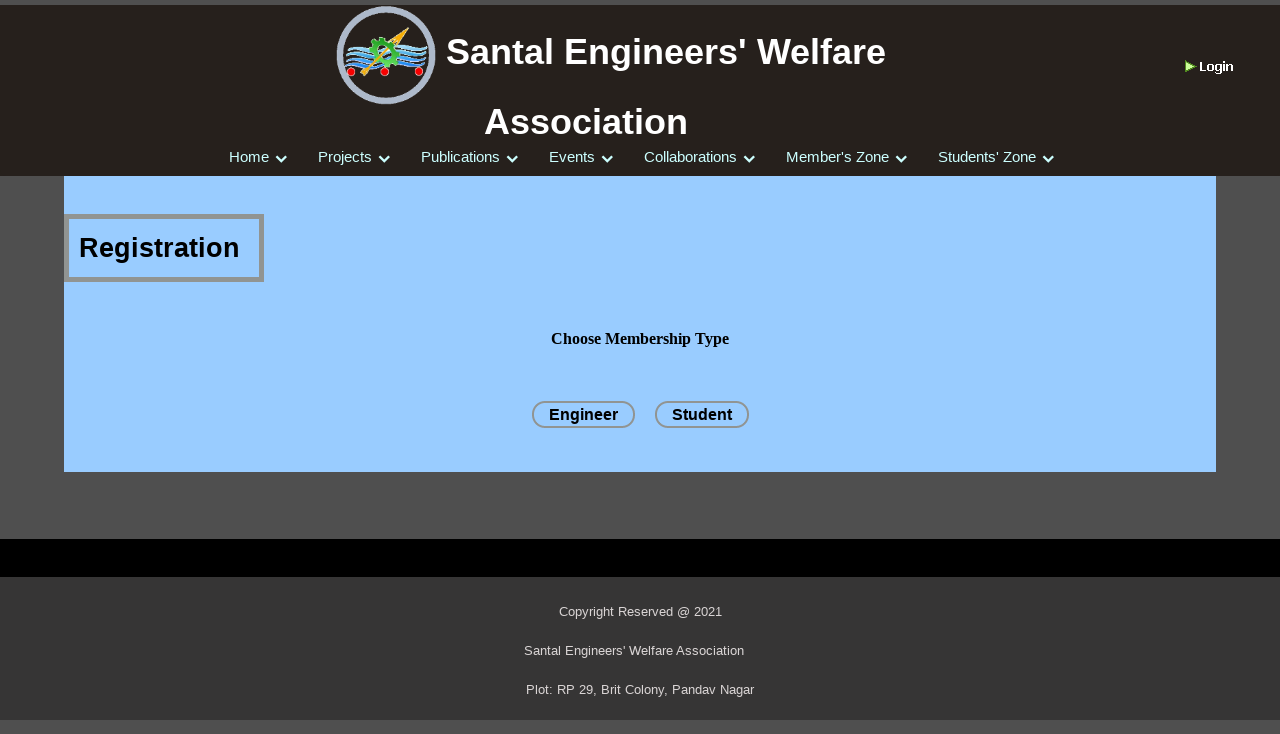

--- FILE ---
content_type: text/html
request_url: https://www.santalengineers.org/members.pl?page=register&lastpage=coe&userid=seaguest
body_size: 6992
content:
<!DOCTYPE html>
<html lang="en" class="nav-no-js">

<head>

    <meta charset="utf-8">
    <meta http-equiv="X-UA-Compatible" content="IE=edge">
    <meta name="viewport" content="width=device-width, initial-scale=1.0">
    <meta name="description" content="">

    <title> SEA : Santal Engineers Welfare Association</title>

    <link rel="stylesheet" href="css/normalize.min.css">
    <link rel="stylesheet" href="css/defaults.min.css">
    <link rel="stylesheet" href="css/nav-core.min.css">
    <link rel="stylesheet" href="css/nav-layout.min.css">

    <!--[if lt IE 9]>
    <link rel="stylesheet" href="css/ie8-core.min.css">
    <link rel="stylesheet" href="css/ie8-layout.min.css">
    <script src="js/html5shiv.min.js"></script>
    <![endif]-->

    <script src="js/rem.min.js"></script>


</head>

<body style="background-color:#4f4f4f;">

<table align="center" ; width="100%" >
<tr height="1px" style="background-color:#000000;"> <div style="max-height: 4px;"> &nbsp;</div> </tr>
<tr>
<td width="20%" bgcolor="26201C">  </td>
<td width="60%" bgcolor="26201C" >
<header>
    <h1><center> <img src="images\sea-logo-transp-bg.png"  width="100" height="100"  align="center" /> Santal Engineers' Welfare Association &nbsp;&nbsp;&nbsp;&nbsp;</center></h1>
</header>
</td>
<td width="20%" bgcolor="26201C" align="right" style="min-width:300px; margin-top:5px; vertical-align:center" > <font size="1" style="vertical-align:bottom">					<right>
                                        <b><font color="#FFFFFF" >
					 </font></b>

<a href="http://www.santalengineers.org/members.pl?page=login&lastpage=home&userid=seaguest"><img border="0" id="img2" src="images/button2E.gif" height="20" width="100" alt=" Login" onmouseover="FP_swapImg(1,0,/*id*/'img2',/*url*/'images/button2F.gif')" onmouseout="FP_swapImg(0,0,/*id*/'img2',/*url*/'images/button2E.gif')" onmousedown="FP_swapImg(1,0,/*id*/'img2',/*url*/'images/button30.gif')" onmouseup="FP_swapImg(0,0,/*id*/'img2',/*url*/'images/button2F.gif')" fp-style="fp-btn: Simple Arrow 2; fp-font-style: Bold; fp-font-color-normal: #FFFFFF; fp-font-color-hover: #00FF00; fp-justify-horiz: 0; fp-bgcolor: #000000; fp-transparent: 1" fp-title=" Login"></a>
</right>
 </font></td>

</tr>
</table>
<a href="#" class="nav-button">Menu</a>

<nav class="nav" align="center">
    <ul >


	<li class="nav-submenu" align="left"><a href="#">Home</a>
		<ul>
			<li><a href="aboutus.pl?page=aboutus&userid=seaguest">About SEWA</a></li>
			<li><a href="aboutus.pl?page=goals&userid=seaguest">Goals</a></li>
			<!--li><a href="aboutus.pl?page=bylaw&userid=seaguest">By Law</a></li-->
			<li><a href="aboutus.pl?page=erep&userid=seaguest">Elected Representatives</a></li>
			<li><a href="aboutus.pl?page=contactus&userid=seaguest">Contact Us</a></li>
			<li><a href="aboutus.pl?page=home&userid=seaguest">Home</a></li>

		</ul>
	</li>
	 
	 <li class="nav-submenu"  align="left"><a href="#">Projects</a>
		<ul>
			<li><a href="projects.pl?page=glance&userid=seaguest">Projects at a Glance</a></li>
			<li class="nav-submenu"><a href="projects.pl?page=details&userid=seaguest">Project Details</a>
				<ul>
					<li><a href="misc.pl?page=coe&userid=seaguest">Center of Excellence</a></li>
					<li><a href="projects.pl?page=edu&userid=seaguest">Improving Education</a></li>
					<li><a href="projects.pl?page=tech&userid=seaguest">Technology Developement</a></li>
					<li><a href="projects.pl?page=social&userid=seaguest">Social Cause</a></li>	
					<li><a href="projects.pl?page=policy&userid=seaguest">Policy Making</a></li>	
					<!--li><a href="projects.pl?page=infra&userid=seaguest"> Building Infrastucture</a></li-->
				</ul>
			</li>
			<!--li><a href="projects.pl?page=progress&userid=seaguest">Schedule and Progress</a></li>
			<li><a href="projects.pl?page=people&userid=seaguest">Projects and People</a></li>
			<li><a href="projects.pl?page=collab&userid=seaguest">Collaborated Projects</a></li-->	
		</ul>
	</li>
	
	 <li class="nav-submenu"  align="left"><a href="#">Publications</a>
		<ul>
			<!--li ><a href="publication.pl?page=news_let&userid=seaguest">News Letter</a-->

			<!--li class="nav-submenu"><a href="publication.pl?page=newsletter&userid=seaguest">News Letter</a>
				<ul><li><a href="publication.pl?page=news_let&cur=0&userid=seaguest">Current Issue</a></li>
					<li><a href="publication.pl?page=news_let&cur=1&userid=seaguest">Archives</a></li>
					<li><a href="publication.pl?page=nl-ed&userid=seaguest">Editorial Board</a></li>
					<li><a href="publication.pl?page=nw-sub&userid=seaguest">Submit Article</a></li>	
				</ul></li-->
			<li ><a href="publication.pl?page=souvenir&userid=seaguest">Souvenir</a>	
			<!--li class="nav-submenu"><a href="publication.pl?page=souvenir&userid=seaguest">Souvenir</a>
				<ul><li><a href="publication.pl?page=souvenir-lat&userid=seaguest">Last Publication</a></li>
					<li><a href="publication.pl?page=souvenir-arc&userid=seaguest">Archives</a></li>
					<li><a href="publication.pl?page=souvenir-ed&userid=seaguest">Editorial Board</a></li>
					<li><a href="publication.pl?page=souvenir-sub&userid=seaguest">Submit Article</a></li>	
				</ul>	</li-->
			<!--li ><a href="publication.pl?page=annual-report&userid=seaguest">Annual Report</a-->	
			<li><a href="publication.pl?page=sewa-news&userid=seaguest">SEWA on News</a></li>
			<!--li><a href="publication.pl?page=speech&userid=seaguest">SEWA Speeches</a></li-->
		</ul>
	</li>
	
	
	
	<li class="nav-submenu"  align="left"><a href="#">Events</a>
		<ul>
			<li><a href="events.pl?page=agm&userid=seaguest">AGM &amp; Conference</a> </li>
			<li><a href="events.pl?page=mtcr&userid=seaguest">Monthly Teleconference</a> </li>
			<li><a href="events.pl?page=sesa&userid=seaguest">SESA Meeting</a> </li>
			<!--li class="nav-submenu"><a href="events.pl?page=mom&userid=seaguest">MoM</a>
                                <ul>
                                <li><a href="events.pl?page=mom-agm&userid=seaguest">AGM</a> </li>
                                <li><a href="events.pl?page=mom-mtc&userid=seaguest">Monthly Teleconference</a> </li>
                                </ul-->

		</ul>
	</li>

	<li class="nav-submenu"  align="left"><a href="#">Collaborations</a>
		<ul>
			<li><a href="collaboration.pl?page=industry&userid=seaguest">Industry</a></li>
			<!--li><a href="collaboration.pl?page=govt&userid=seaguest">Government</a></li>
			<li><a href="collaboration.pl?page=ngo&userid=seaguest">NGO</a></li-->
			<li><a href="collaboration.pl?page=others&userid=seaguest">Other Associations</a></li>
		</ul>
	</li>
	
	<li class="nav-submenu"  align="left"><a href="#">Member's Zone</a>
		<ul>
			<li><a href="members.pl?page=demog&userid=seaguest">Demography of Members</a></li>	
			<!--li><a href="members.pl?page=profSearchMem&userid=seaguest">Member Search</a></li-->
			<!--li><a href="members.pl?page=classification&userid=seaguest">Classification</a></li>
			<li><a href="members.pl?page=referMem&userid=seaguest">Refer a New Member</a></li>
			<li><a href="members.pl?page=misc&userid=seaguest">Miscellaneous</a>
			<li><a href="members.pl?page=misc-announcement&userid=seaguest">Announcement</a></li-->					
			<!--li><a href="members.pl?page=misc-survey&userid=seaguest">Survey</a></li-->	
		</ul>
	</li>

	<li class="nav-submenu"  align="left"><a href="#">Students' Zone</a>
		<ul>
			<li><a href="members.pl?page=demogStd&userid=seaguest">Demography of Student Members</a></li>
			<!--li><a href="members.pl?page=profSearchStd&userid=seaguest">Student Search</a></li-->
			<!--li><a href="students.pl?page=mentorship&userid=seaguest">Mentorship</a></li>
			<li><a href="members.pl?page=referStd&userid=seaguest">Refer a New Student</a></li>
			<li><a href="students.pl?page=scholarship&userid=seaguest">Scholarship Info</a></li>
			<li><a href="students.pl?page=job&userid=seaguest">Job Advertisement</a></li>
            <li><a href="students.pl?page=counsel&userid=seaguest">Career Counselling</a></li-->	
		</ul>
	</li>
	
	
        
    </ul>
</nav>

<a href="#" class="nav-close">Close Menu</a>


<div class="center"   >
<center>

    <script type="text/javascript" src="js/expandCollapse.js"> </script>

<!--script type="text/javascript" src="js/jquery.js"></script-->
<!--script type="text/javascript" src="js/jquery-ui.min.js"></script-->
<!--link rel="stylesheet" type="text/css"  media="screen"  href="http://ajax.googleapis.com/ajax/libs/jqueryui/1.7.2/themes/base/jquery-ui.css"-->
<link rel="stylesheet" href="css/resp-reg-eng.css">

  <meta name="viewport" content="width=device-width, initial-scale=1">
  <link rel="stylesheet" href="https://code.jquery.com/ui/1.12.1/themes/base/jquery-ui.css">
  <script  type="text/javascript" src="https://code.jquery.com/jquery-1.12.4.js"></script>
  <script  type="text/javascript" src="https://code.jquery.com/ui/1.12.1/jquery-ui.js"></script>
  <script type="text/javascript">
  $( function() {
    $( "#dob" ).datepicker({
      changeMonth: true,
      changeYear: true,
      yearRange: "-100:+0"
    });
  } );
  $( function() {
    $( "#dobStd" ).datepicker({
      changeMonth: true,
      changeYear: true,
      yearRange: "-100:+0"
    });
  } );

  </script>

<script type="text/javascript">
    function EnableDisableTextBox(degree2) {
        var selectedValue = degree2.options[degree2.selectedIndex].value;
        var inputBranch2 = document.getElementById("branch2");
	var inputYearPass2 = document.getElementById("yearpass2");
	var inputInst2 = document.getElementById("inst2");
	if (selectedValue == "Same ") {
		inputBranch2.disabled = true;
		inputYearPass2.disabled = true;
		inputInst2.disabled = true;
		branch2.options[branch2.selectedIndex].value = "";
		yearpass2.options[yearpass2.selectedIndex].value = ""
		degree2.options[degree2.selectedIndex].value = ""
                inputInst2.value = ""

	} else {
		inputBranch2.disabled = false;
                inputYearPass2.disabled = false;
                inputInst2.disabled = false;
	}
    }
</script>


<table border="0" width="90%" cellspacing="0" cellpadding="0" bgcolor="#99CCFF" id="table1">
	<tr><td>
<br>
<div  width:"200px" align="left" style="width:200px; text-align:left; border-color: #919492;  border-width: 5px; border-style: solid;  font-size:27px; color:black; font-weight: bold; padding:10px"> Registration</div>

           </td> </tr>
 <tr> <td align="center">
<br>
<b><font face="Futura Bk" size="3" > Choose Membership Type </font> </b > <br> <br>
<div id="col1" onclick="return expandMeOnlyRegister('it01')" onmouseout=" this.style.backgroundColor='#CCFFCC'" onmouseover="this.style.backgroundColor ='#BFC9CA'" style="width:200px;display:inline; float:center;  text-align:center; border-radius: 20px; border-color: #919492;  border-width: 2px; border-style: solid;  font-size:16px; font-weight: bold;  color:black; font-weight: bold; padding:3px; margin:10px;">&nbsp;&nbsp; Engineer&nbsp;&nbsp;  </div>
<div id="col2" onclick="return expandMeOnlyRegister('it02')" onmouseout=" this.style.backgroundColor='#CCFFCC'" onmouseover="this.style.backgroundColor ='#BFC9CA'" style="width:120px; display:inline; float:center;   text-align:center; border-radius: 20px; border-color: #919492;  border-width: 2px; border-style: solid;  font-size:16px; font-weight: bold;  color:black; font-weight: bold; padding:3px; margin:10px">&nbsp;&nbsp; Student &nbsp;&nbsp; </div>

</td> </tr>
        <tr> <td> &nbsp; </td> </tr>
</table>



<meta name="viewport" content="width=device-width, initial-scale=1">
<style>
body {
  font-family: Arial, Helvetica, sans-serif;
  background-color: black;
}

* {
  box-sizing: border-box;
}

/* Add padding to containers */
textarea
{
  width:100%;
  background-color: #ddd;
  outline: none;

}
.container {
  padding: 16px;
  background-color: #99CCFF;
  width: 90%;
}

/* Full-width input fields */
input[type=text], input[type=password], input[type=tel], input[type=textarea] {
  width: 100%;
  padding: 15px;
  margin: 5px 0 22px 0;
  display: inline-block;
  border: none;
  background: #f1f1f1;
}

input[type=text]:focus, input[type=password]:focus,  input[type=tel]:focus, input[type=textarea]:focus  {
  background-color: #ddd;
  outline: none;
}

/* Overwrite default styles of hr */
hr {
  border: 1px solid #f1f1f1;
  margin-bottom: 25px;
}

/* Set a style for the submit button */
.registerbtn {
  background-color: #04AA6D;
  color: white;
  padding: 16px 20px;
  margin: 8px 0;
  border: none;
  cursor: pointer;
  width: 100%;
  opacity: 0.9;
}

.registerbtn:hover {
  opacity: 1;
}

/* Add a blue text color to links */
a {
  color: dodgerblue;
}

/* Set a grey background color and center the text of the "sign in" section */
.signin {
  background-color: #f1f1f1;
  text-align: center;
}
</style>




<!---- For Engineers Section ----->

<p>&nbsp;</p>
<div id="it01" style="DISPLAY: none; width:90%;  background-color:#AED6F1">

<form method="POST" action="https://www.santalengineers.org/addMemberTemp.pl">
<p >
<div class="container-eng" align="left" width="100%" style=" background-color:#AED6F1">
    <div id="eng-person" style="padding-left: 20px; padding-right: 20px;">
    <hr>
    <h2>Personal Identification</h2>
    <hr>

	<input type=hidden name="userid" size=3 value= "seaguest">
        <input type=hidden name="memtype" size=3 value= "engineer"> </font>

	<label for="name"><b>Name</b></label>
        <input type="text" placeholder="Enter name" name="name" id="name" required>

    	<label for="email"><b>Email</b></label>
    	<input type="text" placeholder="Enter email" name="email" id="email" required>


    	<label for="password"><b>Password</b></label>
	<input type="password" placeholder="Enter password" name="password" id="password" required>

	<label for="pname"><b>Parent/Spouse Name</b></label>
        <input type="text" placeholder="Enter name of your parent or spouse" name="pname" id="pname" required>

	<label for="sex"><b>Gender&nbsp;&nbsp;&nbsp;</b></label>
       	<select size="1" name="sex" style="background-color: #CCFFFF">
                                        <option value="Male">Male</option>
                                        <option value="Female">Female</option>
                                        </select>
	<br>
	<br>
	<label for="dob"><b> Date of Birth &nbsp;&nbsp;</b></label >
	<input  name="dob" id="dob" >
	<br>
	<br>
	<label for="phone"><b>Phone No</b></label>
	<input type="tel" placeholder="Enter phone no" name="phone" id="phone" required>

    </div>

    <div id="eng-loc"  style="padding-left: 20px; padding-right: 20px;">
    <hr>
    <h2>Location </h2>
    <hr>

	<label for="city"><b>City/Town</b></label>
        <input type="text" placeholder="Enter city/town name" name="city" id="city" required>

	<label for="state"><b>State</b></label>
        <input type="text" placeholder="Enter state name" name="state" id="state" required>

	<label for="country"><b>Country</b></label>
        <input type="text" placeholder="Enter country name" name="country" id="country" required>

        <label for="cadd"><b>Present Address</b></label>
	<br>
        <textarea  rows="4" name="cadd" id="cadd" > May enter rough address </textarea>
	<br>


        <label for="nadd"><b>Native Address</b></label>
        <br>
        <textarea type="textarea" rows="4" name="nadd" id="nadd" > May enter rough address </textarea>
	<br>

    </div>
    <div id="eng-prof"  style="padding-left: 20px; padding-right: 20px;">
    <hr> <h2>Profession</h2>        <hr>
        <label for="orgtype"><b>Type of Your Organisation &nbsp;&nbsp;</b></label>
	<select size="1" name="orgtype" style="background-color: #CCFFFF">
                                        <option value="">Select One</option>
                                        <option value="Academic Institute">Academic Institute</option>
                                        <option value="Agriculture">Agriculture</option>
                                        <option value="Business">Business</option>
                                        <option value="BioTech">BioTech</option>
                                        <option value="Construction">Construction</option>
                                        <option value="Entrepreneurship">Entrepreneurship</option>
                                        <option value="Financial Organisation">Financial Organisation</option>
                                        <option value="Government Administration">Government Administration</option>
                                        <option value="IT">IT</option>
                                        <option value="Mining">Mining</option>
                                        <option value="Oil_Gas">Oil &amp; Gas</option>
                                        <option value="Politics">Politics</option>
                                        <option value="Power Sector">Power Sector</option>
                                        <option value="Production Industry">Production Industry</option>
                                        <option value="Research Organisation">Research Organisation</option>
                                        <option value="Railway">Railway</option>
                                        <option value="Steel Industry">Steel Industry</option>
                                        <option value="Social Service">Social Service</option>
                                        <option value="Telecom Industry">Telecom Industry</option>
                                        <option value="Other PSU">Other PSU</option>
                                        <option value="Others">Others</option>
                                        </select>
	<br>

        <label for="orgname"><b>Organisation Name</b></label>
        <input type="text" placeholder="Enter organisation name" name="orgname" id="orgname" required>

        <label for="desg"><b>Designation</b></label>
        <input type="text" placeholder="Enter your designation" name="desg" id="desg" required>

    </div>
    <div id="eng-qual"  style="padding-left: 20px; padding-right: 20px;">
    <hr> <h2>Qualification</h2>        <hr>
	<label for="degree0"><b>Graduate Degree &nbsp;&nbsp;</b></label>
	<select size="1" name="degree0" style="background-color: #CCFFFF">
                                        <option value=""> Select One</option>
                                        <option value=" BE">BE</option>
                                        <option value=" BTech">BTech</option>
					<option value=" BArch">BArch</option>
                                        <option value=" BCA">BCA</option>
                                        <option value=" BSc Engineering">BSc Engineering</option>
                                        </select>
	<br>

	<label for="branch0"><b>Branch &nbsp;&nbsp;&nbsp;&nbsp;&nbsp;&nbsp;&nbsp;&nbsp;&nbsp;&nbsp;&nbsp;&nbsp;&nbsp;&nbsp;&nbsp;&nbsp;</b></label>
	<select size="1" name="branch0" style="background-color: #CCFFFF">
                                        <option value="">Select Branch</option>
                                        <option value=" Aeronautics">Aeronautics</option>
                                        <option value=" Ceramic">Ceramic</option>
                                        <option value=" Civil">Civil</option>
                                        <option value=" Chemical">Chemical</option>
                                        <option value=" Computer Science">Computer Science</option>
                                        <option value=" Electrical">Electrical</option>
                                        <option value=" Electronics">Electronics</option>
                                        <option value=" IT">IT</option>
                                        <option value=" Metallurgy">Metallurgy</option>
                                        <option value=" Mechanical">Mechanical</option>
                                        <option value=" Mining">Mining</option>
                                        <option value=" Other">Other</option>
                                        </select>
	<br>

	<label for="yearpass0"><b>Year of Passed Out &nbsp;&nbsp;&nbsp;&nbsp;&nbsp;&nbsp;</b></label>
	<select size="1" name="yearpass0" style="background-color: #CCFFFF">
                                        <option value="">Select Year</option>
					<option value=" 2021">2021</option>
                                        <option value=" 2020">2020</option>
                        		<option value=" 2019">2019</option>
                       			<option value=" 2018">2018</option>
                     		 	<option value=" 2017">2017</option>
                    		 	<option value=" 2016">2016</option>
                  		 	<option value=" 2015">2015</option>
                  			<option value=" 2014">2014</option>
                 			<option value=" 2013">2013</option>
                        		<option value=" 2012">2012</option>
                        		<option value=" 2011">2011</option>
                                        <option value=" 2010">2010</option>
                                        <option value=" 2009">2009</option>
                                        <option value=" 2008">2008</option>
                                        <option value=" 2007">2007</option>
                                        <option value=" 2006">2006</option>
                                        <option value=" 2005">2005</option>
                                        <option value=" 2004">2004</option>
                                        <option value=" 2003">2003</option>
                                        <option value=" 2002">2002</option>
                                        <option value=" 2001">2001</option>
                                        <option value=" 2000">2000</option>
                                        <option value=" 1999">1999</option>
                                        <option value=" 1998">1998</option>
                                        <option value=" 1997">1997</option>
                                        <option value=" 1996">1996</option>
                                        <option value=" 1995">1995</option>
                                        <option value=" 1994">1994</option>
                                        <option value=" 1993">1993</option>
                                        <option value=" 1992">1992</option>
                                        <option value=" 1991">1991</option>
                                        <option value=" 1990">1990</option>
                                        <option value=" 1989">1989</option>
		 			<option value=" 1988">1988</option>
                                        <option value=" 1987">1987</option>
                                        <option value=" 1986">1986</option>
                                        <option value=" 1985">1985</option>
                                        <option value=" 1984">1984</option>
                                        <option value=" 1983">1983</option>
                                        <option value=" 1982">1982</option>
                                        <option value=" 1981">1981</option>
                                        <option value=" 1980">1980</option>
                                        <option value=" 1979">1979</option>
                                        <option value=" 1978">1978</option>
                                        <option value=" 1977">1977</option>
                                        <option value=" 1976">1976</option>
                                        <option value=" 1975">1975</option>
                                        <option value=" 1974">1974</option>
                                        <option value=" 1973">1973</option>
                                        <option value=" 1972">1972</option>
                                        <option value=" 1971">1971</option>
                                        <option value=" 1970">1970</option>
                                        <option value=" 1969">1969</option>
                                        <option value=" 1968">1968</option>
                                        <option value=" 1967">1967</option>
                                        <option value=" 1966">1966</option>
                                        <option value=" 1965">1965</option>
                                        <option value=" 1964">1964</option>
                                        <option value=" 1963">1963</option>
                                        <option value=" 1962">1962</option>
                                        <option value=" 1961">1961</option>
                                        <option value=" 1960">1960</option>
                                        <option value=" 1959">Before 1960</option>
                                        </select>
			<br>

	<label for="inst0"><b>Institution Name</b></label>
        <input type="text" placeholder="Enter name of your institution" name="inst0" id="inst0" required>


        <label for="degree2"><b>Highest  Degree &nbsp;&nbsp;&nbsp;&nbsp;</b></label>
	 <select size="1" name="degree2" id= "degree2" style="background-color: #CCFFFF" onchange="EnableDisableTextBox(this)">
                                        <option value="">Select One</option>
					<option value="Same ">Same as above</option>
                                        <option value="ME ">ME</option>
                                        <option value="MTech ">MTech</option>
                                        <option value="MSc Engineering ">MSc Engineering</option>
					<option value="MArch ">MArch</option>
                                        <option value="MCA ">MCA</option>
                                        <option value="MBA ">MBA</option>
                                        <option value="PhD ">PhD</option>
					<option value="Post Doc">Post Doc</option>
                                        </select>
	<br>

	<label for="branch2"><b>Branch &nbsp;&nbsp;&nbsp;&nbsp;&nbsp;&nbsp;&nbsp;&nbsp;&nbsp;&nbsp;&nbsp;&nbsp;&nbsp;&nbsp;&nbsp;&nbsp;</b></label>
	<select size="1" name="branch2" id="branch2" style="background-color: #CCFFFF">
                                        <option value="">Select Branch</option>
                                        <option value="Aeronautics ">Aeronautics</option>
                                        <option value="Ceramic ">Ceramic</option>
                                        <option value="Civil ">Civil</option>
                                        <option value="Chemical ">Chemical</option>
                                        <option value="Computer Science ">Computer Science</option>
                                        <option value="Electrical ">Electrical</option>
                                        <option value="Electronics ">Electronics</option>
                                        <option value="IT ">IT</option>
                                        <option value="Metallurgy ">Metallurgy</option>
                                        <option value="Mechanical ">Mechanical</option>
                                        <option value="Mining ">Mining</option>
                                        <option value="Other ">Other</option>
                                        </select>
	<br>

	<label for="yearpass2"><b>Year of Passed Out &nbsp;&nbsp;&nbsp;&nbsp;&nbsp;&nbsp;</b></label>
	<select size="1" name="yearpass2" id="yearpass2"  style="background-color: #CCFFFF">
                                        <option value="">Select Year</option>
                                        <option value="2021 ">2021</option>
                                        <option value="2020 ">2020</option>
                                        <option value="2019 ">2019</option>
                                        <option value="2018 ">2018</option>
                                        <option value="2017 ">2017</option>
                                        <option value="2016 ">2016</option>
                                        <option value="2015 ">2015</option>
                                        <option value="2014 ">2014</option>
                                        <option value="2013 ">2013</option>
                                        <option value="2012 ">2012</option>
                                        <option value="2011 ">2011</option>
                                        <option value="2010 ">2010</option>
                                        <option value="2009 ">2009</option>
                                        <option value="2008 ">2008</option>
                                        <option value="2007 ">2007</option>
                                        <option value="2006 ">2006</option>
                                        <option value="2005 ">2005</option>
                                        <option value="2004 ">2004</option>
                                        <option value="2003 ">2003</option>
                                        <option value="2002 ">2002</option>
                                        <option value="2001 ">2001</option>
                                        <option value="2000 ">2000</option>
                                        <option value="1999 ">1999</option>
                                        <option value="1998 ">1998</option>
                                        <option value="1997 ">1997</option>
                                        <option value="1996 ">1996</option>
                                        <option value="1995 ">1995</option>
                                        <option value="1994 ">1994</option>
                                        <option value="1993 ">1993</option>
                                        <option value="1992 ">1992</option>
                                        <option value="1991 ">1991</option>
                                        <option value="1990 ">1990</option>
                                        <option value="1989 ">1989</option>
                                        <option value="1988 ">1988</option>
                                        <option value="1997 ">1997</option>
                                        <option value="1996 ">1996</option>
                                        <option value="1995 ">1995</option>
                                        <option value="1994 ">1994</option>
                                        <option value="1993 ">1993</option>
                                        <option value="1992 ">1992</option>
                                        <option value="1991 ">1991</option>
                                        <option value="1990 ">1990</option>
                                        <option value="1989 ">1989</option>
                                        <option value="1988 ">1988</option>
                                        <option value="1987 ">1987</option>
                                        <option value="1986 ">1986</option>
                                        <option value="1985 ">1985</option>
                                        <option value="1984 ">1984</option>
                                        <option value="1983 ">1983</option>
                                        <option value="1982 ">1982</option>
                                        <option value="1981 ">1981</option>
                                        <option value="1980 ">1980</option>
                                        <option value="1979 ">1979</option>
                                        <option value="1978 ">1978</option>
                                        <option value="1977 ">1977</option>
                                        <option value="1976 ">1976</option>
                                        <option value="1975 ">1975</option>
                                        <option value="1974 ">1974</option>
                                        <option value="1973 ">1973</option>
                                        <option value="1972 ">1972</option>
                                        <option value="1971 ">1971</option>
                                        <option value="1970 ">1970</option>
                                        <option value="1969 ">1969</option>
                                        <option value="1968 ">1968</option>
                                        <option value="1967 ">1967</option>
                                        <option value="1966 ">1966</option>
                                        <option value="1965 ">1965</option>
                                        <option value="1964 ">1964</option>
                                        <option value="1963 ">1963</option>
                                        <option value="1962 ">1962</option>
                                        <option value="1961 ">1961</option>
                                        <option value="1960 ">1960</option>
                                        <option value="1959 ">Before 1960</option>

                                        </select>
			<br>

	<label for="inst2"><b>Institution Name</b></label>
        <input type="text" placeholder="Enter name of your institution" name="inst2" id="inst2" required>

    </div>
    <div id="eng-welfare"  style="padding-left: 20px; padding-right: 20px;">
    <hr> <h2>Welfare Interest</h2>         <hr>
	<label for="int1im"><b>What type of projects you want to get involved? (Based on your interest, people will contact you to work together)</b></label>

	<p><input type="checkbox" name="int1im" value="ON">Infrastructure Management (e.g. Hostel) </p>
        <p &nbsp;><input type="checkbox" name="int1e" value="ON">Education (e.g. Mentorship)</p>
        <p><input type="checkbox" name="int1l" value="ON">Literature(e.g. Ol-Chiki)</p>
        <p><input type="checkbox" name="int1it" value="ON">IT enabled (e.g. Website, fonts, learning packages etc)</p>
        <p><input type="checkbox" name="int1tt" value="ON">Think Tank (e.g. Policy Draft Making of Govt)</p>
        <p><input type="checkbox" name="int1em" value="ON">Event Management (e.g. Organising AGM)</p>
        <p><input type="checkbox" name="int1sc" value="ON">Social Cause (e.g. Rehabitation)</p>
        <p><input type="checkbox" name="int1pf" value="ON">People Facing (e.g. Community Library)</p>
        <p><input type="checkbox" name="int1ct" value="ON">Culture &amp; Tradition (e.g. Dharam)</p>
        <p><input type="checkbox" name="int1imcnt" value="ON">Can't involve in any project, only financial donation</p>
    <br>
	</div>
	<div id="eng-mentor"  style="padding-left: 20px; padding-right: 20px;">
	<hr> <h2>Mentorship Interest</h2> <hr>
 	<label for="menis"><b>Which type of  mentorship do you want?</b></label>

                                        <p><input type="checkbox" name="menis" value="ON">Interview
                                        Skill</p> <p><input type="checkbox" name="mengd" value="ON">Group
                                        Discussion</p>
                                        <p><input type="checkbox" name="mencs" value="ON">Communication
                                        Skill</p>
                                        <p><input type="checkbox" name="menss" value="ON">Smart
                                        Study</p>
                                        <p><input type="checkbox" name="menr" value="ON">Research</p>
                                        <p><input type="checkbox" name="mene" value="ON">Entrepreneurship</p>
                                        <p><input type="checkbox" name="menb" value="ON">Business</p>
                                        <p><input type="checkbox" name="menl" value="ON">Leadership</p>
                                        <p><input type="checkbox" name="menpr" value="ON">Personal
                                        Relationship</p>
                                        <p><input type="checkbox" name="meno" value="ON">Others</p>
                                        <p><input type="checkbox" name="menni" value="ON">Not Interested</p>
	<br>
        </div>
</div>	
<div width="90%" style="max-width:500px; background-color:#AED6F1" >
	<label for="menInt"><b>Describe your strength and interest for mentorship programme (A student might choose you as mentor based on this)</b></label>
	<br>
        <textarea  rows="4" name="menint" id="menint" placeholder=" Describe about your ability"> </textarea>
        <br>
	

    <hr>
			
			<p align="left"><font face="Futura Bk">&nbsp;
			<span style="background-color: #663300"><font color="#00FF00">
			Verify:</font></span>&nbsp; 1 + 1&nbsp;
			<input type="number" min="0" max="99" name="num" size="3" style="background-color: #CCFFFF"></font></p>
			<input type=hidden name="orgnum" size=3 value= 5> </font>
			<p><font face="Futura Bk">&nbsp;
			<input type="checkbox" name="agree" value="ON"><a target="_blank" href="https://www.santalengineers.org/bylaw.htm">I 
			read and agreed with the terms and conditions for membership in SEWA.</a></font></p>
			<p align="center"><font size="3" face="Futura Bk">
			<input type="submit" value="Register" name="B1" style="color: #000000; background-color: #996600">&nbsp;&nbsp;&nbsp;&nbsp;&nbsp;
			<input type="reset" value="    Clear    " name="B2" style="background-color: #996600"></font></p>
		</form>
		<p>&nbsp;</td>
</div>
</div>


<!-- Student Registration ************************** -->

<div id="it02" style="DISPLAY: none; width:90%;  background-color:#ABEBC6">
<form method="POST" action="https://www.santalengineers.org/addMemberTempStd.pl">
<p >
<div class="container-std" align="left" width="100%" style="max-width:1000px; background-color:#ABEBC6">
    <div id="std-person" style="padding-left: 20px; padding-right: 20px;"> 
    <hr> <h2>Personal Identification</h2>    <hr>

	<input type=hidden name="userid" size=3 value= "seaguest">
        <input type=hidden name="memtype" size=3 value= "engineer"> </font>

	<label for="name"><b>Name</b></label>
        <input type="text" placeholder="Enter name" name="name" id="name" required>

    	<label for="email"><b>Email</b></label>
    	<input type="text" placeholder="Enter email" name="email" id="email" required>


    	<label for="password"><b>Password</b></label>
	<input type="password" placeholder="Enter password" name="password" id="password" required>

	<label for="pname"><b>Parent/Spouse Name</b></label>
        <input type="text" placeholder="Enter name of your parent or spouse" name="pname" id="pname" required>

	<label for="sex"><b>Gender&nbsp;&nbsp;&nbsp;</b></label>
       	<select size="1" name="sex" style="background-color: #CCFFFF">
                                        <option value="Male">Male</option>
                                        <option value="Female">Female</option>
                                        </select>
	<br>
	<br>
        <label for="obStd"><b> Date of Birth &nbsp;&nbsp;</b></label >
        <input name="dobStd"  id="dobStd" >
        <br>
	<br>
	<label for="phone"><b>Phone No</b></label>
	<input type="tel" placeholder="Enter phone no" name="phone" id="phone" required>
    </div>
    <div id="std-loc" style="padding-left: 20px; padding-right: 20px;">
    <hr> <h2>Location</h2>	<hr>
	<label for="city"><b>City/Town</b></label>
        <input type="text" placeholder="Enter city/town name" name="city" id="city" required>

	<label for="state"><b>State</b></label>
        <input type="text" placeholder="Enter state name" name="state" id="state" required>

	<label for="country"><b>Country</b></label>
        <input type="text" placeholder="Enter country name" name="country" id="country" required>

        <label for="cadd"><b>Correspondence Address</b></label>
	<br>
        <textarea  rows="4" name="cadd" id="cadd" > Enter Correspondence Address </textarea>
	<br>


        <label for="nadd"><b>Native Address</b></label>
        <br>
        <textarea type="textarea" rows="4" name="nadd" id="nadd" > Enter Native Address </textarea>
	<br>

    </div>
    <div id="std-qual" style="padding-left: 20px; padding-right: 20px;">
    <hr> <h2>Qualification</h2>        <hr>
	<label for="degree"><b>Ongoing Degree &nbsp;&nbsp;&nbsp;&nbsp;&nbsp;&nbsp;&nbsp;&nbsp;&nbsp;</b></label>
	<select size="1" name="degree" style="background-color: #CCFFFF">
                                        <option value=""> Select One</option>
                                        <option value=" BE">BE</option>
                                        <option value=" BTech">BTech</option>
                                        <option value=" BCA">BCA</option>
					<option value=" BArch">BArch</option>
                                        <option value=" BSc Engineering">BSc Engineering</option>
					<option value=" ME">ME</option>
                                        <option value=" MS">MS</option>
                                        <option value=" MTech">MTech</option>
                                        <option value=" MCA">MCA</option>
					<option value=" MArch">MArch</option>
                                        <option value=" PhD">PhD</option>
					<option value=" Post Doc">Post Doc</option>
                                        </select>
	<br>

	<label for="branch"><b>Branch&nbsp;&nbsp;&nbsp;&nbsp;&nbsp;&nbsp;&nbsp;</b></label>
	<select size="1" name="branch" style="background-color: #CCFFFF">
                                        <option value="">Select Branch</option>
                                        <option value=" Aeronautics">Aeronautics</option>
                                        <option value=" Ceramic">Ceramic</option>
                                        <option value=" Civil">Civil</option>
                                        <option value=" Chemical">Chemical</option>
                                        <option value=" Computer Science">Computer Science</option>
                                        <option value=" Electrical">Electrical</option>
                                        <option value=" Electronics">Electronics</option>
                                        <option value=" IT">IT</option>
                                        <option value=" Metallurgy">Metallurgy</option>
                                        <option value=" Mechanical">Mechanical</option>
                                        <option value=" Mining">Mining</option>
                                        <option value=" Other">Other</option>
                                        </select>
	<br>

	<label for="yearadm"><b>Year of Admission</b></label>
	<select size="1" name="yearadm" style="background-color: #CCFFFF">
                                        <option value="">Select Year</option>
					<option value=" 2021">2021</option>
                                        <option value=" 2020">2020</option>
                        		<option value=" 2019">2019</option>
                       			<option value=" 2018">2018</option>
                     		 	<option value=" 2017">2017</option>
                    		 	<option value=" 2016">2016</option>
                  		 	<option value=" 2015">2015</option>
                  			<option value=" 2014">2014</option>
                                        </select>
			<br>

	<label for="inst"><b>Institution Name</b></label>
        <input type="text" placeholder="Enter name of your institution" name="inst" id="inst" required>
			<br>
    </div>
    <div id="std-prof" style="padding-left: 20px; padding-right: 20px;">
    <br><br>
    </div>
    <div id="std-welfare" style="padding-left: 20px; padding-right: 20px;">
    <hr>    <h2>Welfare Interest</h2>         <hr>
	<label for="int1im"><b>What type of projects you want to get involved? (Based on your interest, people will contact you to work together)</b></label>

	<p><input type="checkbox" name="int1im" value="ON">Infrastructure Management (e.g. Hostel) </p>
        <p &nbsp;><input type="checkbox" name="int1e" value="ON">Education (e.g. Mentorship)</p>
        <p><input type="checkbox" name="int1l" value="ON">Literature(e.g. Ol-Chiki)</p>
        <p><input type="checkbox" name="int1it" value="ON">IT enabled (e.g. Website, fonts, learning packages etc)</p>
        <p><input type="checkbox" name="int1tt" value="ON">Think Tank (e.g. Policy Draft Making of Govt)</p>
        <p><input type="checkbox" name="int1em" value="ON">Event Management (e.g. Organising AGM)</p>
        <p><input type="checkbox" name="int1sc" value="ON">Social Cause (e.g. Rehabitation)</p>
        <p><input type="checkbox" name="int1pf" value="ON">People Facing (e.g. Community Library)</p>
        <p><input type="checkbox" name="int1ct" value="ON">Culture &amp; Tradition (e.g. Dharam)</p>
        <p><input type="checkbox" name="int1imcnt" value="ON">Can't involve in any project, only financial donation</p>
    <br>
	</div>
	<div id="std-mentor" style="padding-left: 20px; padding-right: 20px;">
	<hr> <h2>Mentorship Interest</h2>  <hr>

 	<label for="menis"><b>Which type of  mentorship do you want?</b></label>

                                        <p><input type="checkbox" name="menis" value="ON">Interview
                                        Skill</p> <p><input type="checkbox" name="mengd" value="ON">Group
                                        Discussion</p>
                                        <p><input type="checkbox" name="mencs" value="ON">Communication
                                        Skill</p>
                                        <p><input type="checkbox" name="menss" value="ON">Smart
                                        Study</p>
                                        <p><input type="checkbox" name="menr" value="ON">Research</p>
                                        <p><input type="checkbox" name="mene" value="ON">Entrepreneurship</p>
                                        <p><input type="checkbox" name="menb" value="ON">Business</p>
                                        <p><input type="checkbox" name="menl" value="ON">Leadership</p>
                                        <p><input type="checkbox" name="menpr" value="ON">Personal
                                        Relationship</p>
                                        <p><input type="checkbox" name="meno" value="ON">Others</p>
                                        <p><input type="checkbox" name="menni" value="ON">Not Interested</p>
	<br>
	</div>
	</div>
	<div id="std-center" width="100%" style="max-width:500px; padding-left: 20px; padding-right: 20px;">
        
	<label for="menInt"><b>Describe about yourself that may help senior students or engineers to choose you to mentor</b></label>
	<br>
        <textarea  type="textarea" rows="4" name="menint" id="menint" placeholder=" Describe about your ability"> </textarea>
        <br>


    <hr>
			
			<p align="left"><font face="Futura Bk">&nbsp;
			<span style="background-color: #663300"><font color="#00FF00">
			Verify:</font></span>&nbsp; 1 + 1&nbsp;
			<input type="number" min="0" max="99" name="num" size="3" style="background-color: #CCFFFF"></font></p>
			<input type=hidden name="orgnum" size=3 value= 5> </font>
			<p><font face="Futura Bk">&nbsp;
			<input type="checkbox" name="agree" value="ON"><a target="_blank" href="https://www.santalengineers.org/bylaw.htm">I 
			read and agreed with the terms and conditions for membership in SEWA.</a></font></p>
			<p align="center"><font size="3" face="Futura Bk">
			<input type="submit" value="Register" name="B1" style="color: #000000; background-color: #996600">&nbsp;&nbsp;&nbsp;&nbsp;&nbsp;
			<input type="reset" value="    Clear    " name="B2" style="background-color: #996600"></font></p>
		</form>
		<p>&nbsp;</td>
 </div>
 </div>
</div>

<table align="center" border="0" bordercolor="#CCFFFF" cellpadding="0" cellspacing="0" width="100%">
	<tbody>
		<tr style="color: #00FFFF; background-color: #000000" width="100%">
			<td style="background-color: #000000"><font color="#d9d4d4">&nbsp;</font></td>
		</tr>
		<tr width="100%">
			<td bgcolor="#363535">
			<p align="center"><font color="#d9d4d4" size="2">Copyright Reserved @ 2021<br>
			 Santal Engineers&#39; Welfare Association &nbsp;&nbsp;<br>
			 Plot: RP 29, Brit Colony, Pandav Nagar <br>
                        Tankapani Road, Bhubaneswar, Pin-751003 <br> </font>
			Email: contactus@santalengineers.org </font></p>
			</td>
		</tr>
	</tbody>
</table>

</center>
</div>

<!--script src="https://ajax.googleapis.com/ajax/libs/jquery/1.11.2/jquery.min.js"></script>
<script src="js/nav.jquery.min.js"></script>
<script>
    $('.nav').nav();
</script-->
</body>
<script>'undefined'=== typeof _trfq || (window._trfq = []);'undefined'=== typeof _trfd && (window._trfd=[]),_trfd.push({'tccl.baseHost':'secureserver.net'},{'ap':'cpsh-oh'},{'server':'sg2plzcpnl509268'},{'dcenter':'sg2'},{'cp_id':'10679925'},{'cp_cl':'8'}) // Monitoring performance to make your website faster. If you want to opt-out, please contact web hosting support.</script><script src='https://img1.wsimg.com/traffic-assets/js/tccl.min.js'></script></html>


--- FILE ---
content_type: text/css
request_url: https://www.santalengineers.org/css/defaults.min.css
body_size: -93
content:
@viewport {
	width: device-width;
}

@-ms-viewport {
	width: device-width;

}


* {
	box-sizing: border-box;
}

html {
	font-size: 70%;
}

body {
	font-size: 1.3rem;
	line-height: 3.4rem;
}



--- FILE ---
content_type: text/css
request_url: https://www.santalengineers.org/css/nav-layout.min.css
body_size: 699
content:
@font-face{font-family:icon-font;src:url(../fonts/icon-font.eot);src:url(../fonts/icon-font.eot?#iefix) format('eot'),url(../fonts/icon-font.woff) format('woff'),url(../fonts/icon-font.ttf) format('truetype'),url(../fonts/icon-font.svg#icon-font) format('svg')}
.icon-desktop:before,.icon-menu-close:before,.icon-menu:before,.icon-mobile:before,.icon-submenu-down:before,.icon-submenu-right:before,.icon-world:before,.nav{position: sticky} .nav-submenu>a:after,.nav-button:before,.nav-close:before,.nav>ul>.nav-submenu>a:after,
header h1:before{font-family:icon-font;-webkit-font-smoothing:antialiased;-moz-osx-font-smoothing:grayscale;font-style:normal;font-variant:normal;font-weight:400;text-decoration:none;text-transform:none;vertical-align:top}
.icon-desktop:before{content:"\E001"}.icon-menu-close:before{content:"\E002"}.icon-menu:before{content:"\E003"}.icon-mobile:before{content:"\E004"}.icon-submenu-down:before{content:"\E005"}.icon-submenu-right:before{content:"\E006"}.icon-world:before{content:"\E007"}body{padding-top:3.2rem}
header{ display:block;position:fixed;top:0;left:0;right:0;z-index:901;line-height:3.2rem;background:#26201C;color:#ffffff}

header img {
	width: 40px;
	height: 40px;
}

header h1{margin:0; font-size:1.5rem;line-height:3.2rem}
header h1:before{content: none; font-size:1.6rem;text-align:left}.nav-button,.nav-close{position:fixed;top:0;width:2.4rem;height:3.2rem;overflow:hidden;z-index:902;cursor:pointer;text-decoration:none;line-height:3.2rem;background:#26201C;color:#ffffff}.nav-button:before,.nav-close:before{display:block;text-align:center}.nav-button{display:block;right:1rem;font-size:1.7rem}.nav-button:before{content:"\E003"}.nav-close{display:none;right:4rem;font-size:1.9rem}.nav-close:before{content:"\E002"}.nav{padding-top:3.2rem;line-height:3.2rem;background:#26201C;color:#ffffff}.nav ul{border-radius:0 0 6px 6px;background:#26201C}.nav ul ul{background:#493e36}.nav ul ul ul{background:#493e36}.nav ul ul ul ul{background:#493e36}.nav ul ul ul ul ul{background:#493e36}.nav li{border-top:1px solid #59544F;cursor:pointer}.nav li.nav-active>a,.nav li:hover>a{color:#FFFFFF;background:#171717}.nav .nav-submenu>ul{margin-left:10px}.nav .nav-submenu>a{padding-right:30px!important}.nav a,.nav a:active,.nav a:hover,.nav a:visited{border-radius:6px;padding:0 15px 1px;color:#ccffff;text-decoration:none}.nav .nav-submenu>a:after{position:absolute;display:block;right:10px;top:1px;content:"\E005"}
@media only screen and (min-width:960px){body{padding:0!important}header{position:relative}
header img {
	width: 100px;
	height: 100px;
}
header h1{ margin:0;font-size:3.2rem;line-height:3.2rem; background:#26201C }
header h1:before{content:none font-size:4.2rem; align:left}.nav-button{display:none}.nav{padding:0!important}.nav>ul>li{border-top:none}.nav li>ul{box-shadow:0 0 5px 0 rgba(0,0,0,.75)}.nav ul ul ul{border-radius:0 6px 6px}.nav ul ul ul li:first-child{border-top:none}.nav .nav-left>ul{border-radius:6px 0 6px 6px}.nav .nav-submenu li{min-width:110px}.nav .nav-submenu>ul{margin:0}.nav>ul>.nav-submenu>a:after{content:"\E005"}.nav .nav-submenu>a:after{content:"\E006"}}


--- FILE ---
content_type: text/css
request_url: https://www.santalengineers.org/css/resp-reg-eng.css
body_size: 221
content:

.container-eng{
	display: grid;
	height:auto;
	grid-template-columns: 1fr;
	grid-auto-rows: auto;
	gird-template-areas:
		"eng-person"
		"eng-loc"
		"eng-prof"
		"eng-qual"
		"welfare"
		"eng-welfare"
		"eng-mentor";
	
	
	width:100%;
	grid-row-gap: 30px;
	margin: auto;
}

eng-person { 
brakground: #47ffeb;
grid-area: eng-person;
padding-left: 20px;
padding-right: 20px;
margin-left: 10%;
margin-right: 10%;
margin: 20px;
}

eng-loc { 
brakground: #47ffeb;
grid-area: eng-loc;
padding-left: 20px;
padding-right: 20px;
margin-left: 10%;
margin-right: 10%;
margin: 20px;
}

eng-prof{
brakground: #47ffeb;
grid-area: eng-prof;
padding-left: 20px;
padding-right: 20px;
margin-left: 10%;
margin-right: 10%;
margin: 20px;
}

eng-qual{
brakground: #47ffeb;
grid-area: eng-qual;
padding-left: 20px;
padding-right: 20px;
margin-left: 10%;
margin-right: 10%;
margin: 20px;
}



eng-welfare{
brakground: #47ffeb;
grid-area: eng-welfare;
padding-left: 20px;
padding-right: 20px;
margin-left: 10%;
margin-right: 10%;
margin: 20px;
}

eng-mentor{
brakground: #47ffeb;
grid-area: eng-mentor;
padding-left: 20px;
padding-right: 20px;
margin-left: 10%;
margin-right: 10%;
margin: 20px;
}




@media only screen and (min-width:1200px) {
	.container-eng{
	grid-template-columns: 1fr 1fr;
	grid-auto-rows: auto;
	gird-template-areas:
	"eng-person eng-loc"
	"eng-prof eng-qual"
	"welfare  welfare"
	"eng-welfare eng-mentor";

	grid-column-gap: 20px;
}
	
}



.container-std{
	display: grid;
	height:auto;
	grid-template-columns: 1fr;
	grid-auto-rows: auto;
	gird-template-areas:
		"std-person"
		"std-loc"
		"std-prof"
		"std-qual"
		"welfare"
		"std-welfare"
		"std-mentor";
	
	
	width:100%;
	grid-row-gap: 30px;
	margin: auto;
}

std-person { 
brakground: #47ffeb;
grid-area: std-person;
padding-left: 20px;
padding-right: 20px;
margin-left: 10%;
margin-right: 10%;
margin: 20px;
}

std-loc { 
brakground: #47ffeb;
grid-area: std-loc;
padding-left: 20px;
padding-right: 20px;
margin-left: 10%;
margin-right: 10%;
margin: 20px;
}

std-prof{
brakground: #47ffeb;
grid-area: std-prof;
padding-left: 20px;
padding-right: 20px;
margin-left: 10%;
margin-right: 10%;
margin: 20px;
}

std-qual{
brakground: #47ffeb;
grid-area: std-qual;
padding-left: 20px;
padding-right: 20px;
margin-left: 10%;
margin-right: 10%;
margin: 20px;
}



std-welfare{
brakground: #47ffeb;
grid-area: std-welfare;
padding-left: 20px;
padding-right: 20px;
margin-left: 10%;
margin-right: 10%;
margin: 20px;
}

std-mentor{
brakground: #47ffeb;
grid-area: std-mentor;
padding-left: 20px;
padding-right: 20px;
margin-left: 10%;
margin-right: 10%;
margin: 20px;
}




@media only screen and (min-width:1200px) {
	.container-std{
	grid-template-columns: 1fr 1fr;
	grid-auto-rows: auto;
	gird-template-areas:
	"std-person std-loc"
	"std-prof std-qual"
	"welfare  welfare"
	"std-welfare std-mentor";

	grid-column-gap: 20px;
}
	
}



--- FILE ---
content_type: text/javascript
request_url: https://www.santalengineers.org/js/expandCollapse.js
body_size: -70
content:
function expandMeOnlyRegister(a){
  
  var e1=document.getElementById("it01");
  var e2=document.getElementById("it02");

   e1.style.display="none";
   e2.style.display="none";


  var e=document.getElementById(a);

  if(!e)return true;
    e.style.display="block";
  return true;
}
